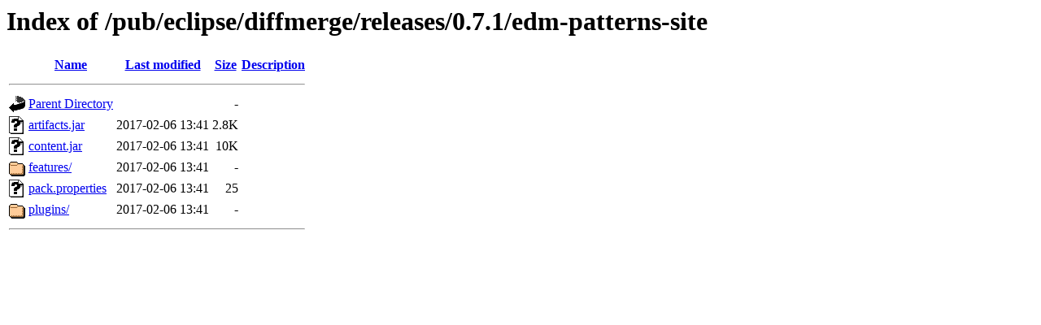

--- FILE ---
content_type: text/html;charset=ISO-8859-1
request_url: http://mirror.math.princeton.edu/pub/eclipse/diffmerge/releases/0.7.1/edm-patterns-site/?C=D;O=A
body_size: 1816
content:
<!DOCTYPE HTML PUBLIC "-//W3C//DTD HTML 3.2 Final//EN">
<html>
 <head>
  <title>Index of /pub/eclipse/diffmerge/releases/0.7.1/edm-patterns-site</title>
 </head>
 <body>
<h1>Index of /pub/eclipse/diffmerge/releases/0.7.1/edm-patterns-site</h1>
  <table>
   <tr><th valign="top"><img src="/icons/blank.gif" alt="[ICO]"></th><th><a href="?C=N;O=A">Name</a></th><th><a href="?C=M;O=A">Last modified</a></th><th><a href="?C=S;O=A">Size</a></th><th><a href="?C=D;O=D">Description</a></th></tr>
   <tr><th colspan="5"><hr></th></tr>
<tr><td valign="top"><img src="/icons/back.gif" alt="[PARENTDIR]"></td><td><a href="/pub/eclipse/diffmerge/releases/0.7.1/">Parent Directory</a></td><td>&nbsp;</td><td align="right">  - </td><td>&nbsp;</td></tr>
<tr><td valign="top"><img src="/icons/unknown.gif" alt="[   ]"></td><td><a href="artifacts.jar">artifacts.jar</a></td><td align="right">2017-02-06 13:41  </td><td align="right">2.8K</td><td>&nbsp;</td></tr>
<tr><td valign="top"><img src="/icons/unknown.gif" alt="[   ]"></td><td><a href="content.jar">content.jar</a></td><td align="right">2017-02-06 13:41  </td><td align="right"> 10K</td><td>&nbsp;</td></tr>
<tr><td valign="top"><img src="/icons/folder.gif" alt="[DIR]"></td><td><a href="features/">features/</a></td><td align="right">2017-02-06 13:41  </td><td align="right">  - </td><td>&nbsp;</td></tr>
<tr><td valign="top"><img src="/icons/unknown.gif" alt="[   ]"></td><td><a href="pack.properties">pack.properties</a></td><td align="right">2017-02-06 13:41  </td><td align="right"> 25 </td><td>&nbsp;</td></tr>
<tr><td valign="top"><img src="/icons/folder.gif" alt="[DIR]"></td><td><a href="plugins/">plugins/</a></td><td align="right">2017-02-06 13:41  </td><td align="right">  - </td><td>&nbsp;</td></tr>
   <tr><th colspan="5"><hr></th></tr>
</table>
</body></html>
